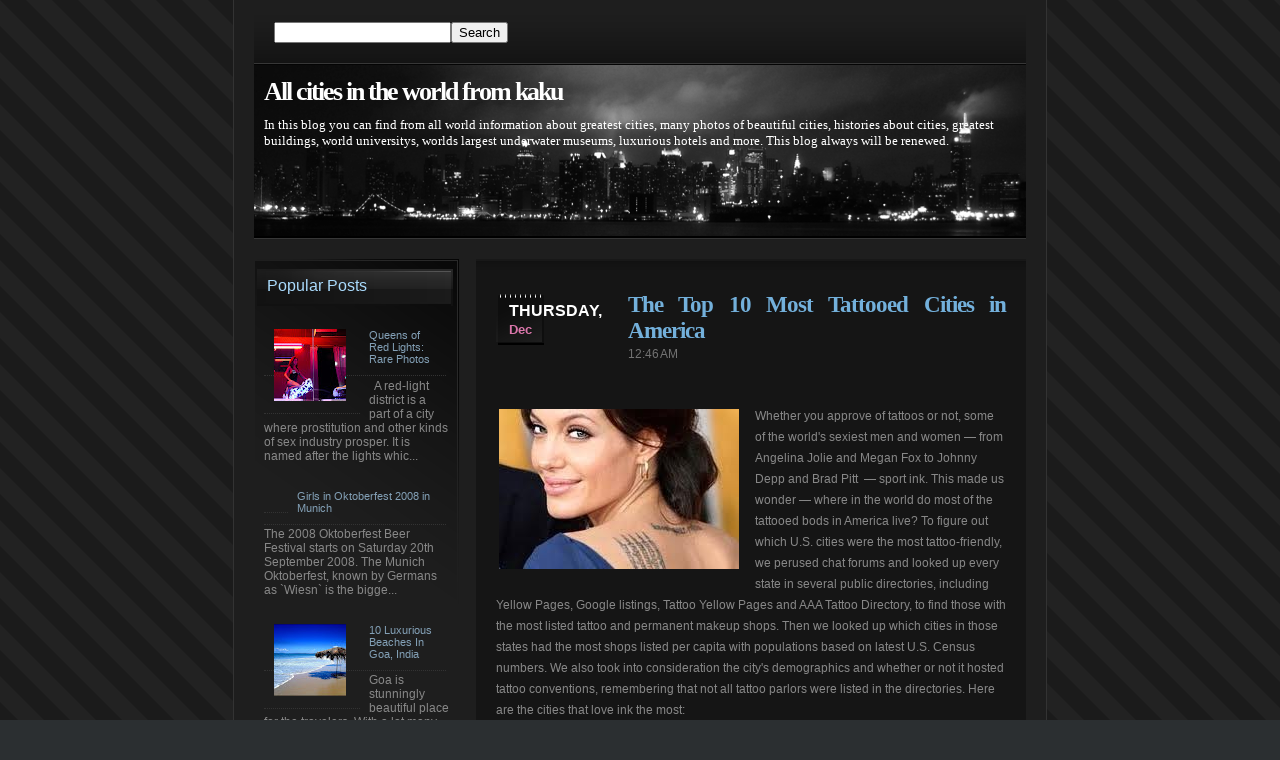

--- FILE ---
content_type: text/html; charset=UTF-8
request_url: http://citieskaku.blogspot.com/2011/12/top-10-most-tattooed-cities-in-america.html
body_size: 19045
content:
<!DOCTYPE html>
<html dir='ltr' xmlns='http://www.w3.org/1999/xhtml' xmlns:b='http://www.google.com/2005/gml/b' xmlns:data='http://www.google.com/2005/gml/data' xmlns:expr='http://www.google.com/2005/gml/expr'>
<head>
<link href='https://www.blogger.com/static/v1/widgets/2944754296-widget_css_bundle.css' rel='stylesheet' type='text/css'/>
<meta content='text/html; charset=UTF-8' http-equiv='Content-Type'/>
<meta content='blogger' name='generator'/>
<link href='http://citieskaku.blogspot.com/favicon.ico' rel='icon' type='image/x-icon'/>
<link href='http://citieskaku.blogspot.com/2011/12/top-10-most-tattooed-cities-in-america.html' rel='canonical'/>
<link rel="alternate" type="application/atom+xml" title="All cities in the world from kaku - Atom" href="http://citieskaku.blogspot.com/feeds/posts/default" />
<link rel="alternate" type="application/rss+xml" title="All cities in the world from kaku - RSS" href="http://citieskaku.blogspot.com/feeds/posts/default?alt=rss" />
<link rel="service.post" type="application/atom+xml" title="All cities in the world from kaku - Atom" href="https://www.blogger.com/feeds/1293763803428187846/posts/default" />

<link rel="alternate" type="application/atom+xml" title="All cities in the world from kaku - Atom" href="http://citieskaku.blogspot.com/feeds/4600583677652678394/comments/default" />
<!--Can't find substitution for tag [blog.ieCssRetrofitLinks]-->
<link href='https://blogger.googleusercontent.com/img/b/R29vZ2xl/AVvXsEgD1Wp5JXxNJQEqxEOwED-f_by68Yl61Toi1aLqzPG8ypkSbmA-VOSsL7ArehAfKUbujBo1CuERFFGKYt7GTD7vwLIvu0V5kfjD4TKs3oPbJgKiuURKr9Rtj-Nkw3GmusWHXdRkdxSa1XM/?imgmax=800' rel='image_src'/>
<meta content='http://citieskaku.blogspot.com/2011/12/top-10-most-tattooed-cities-in-america.html' property='og:url'/>
<meta content='The Top 10 Most Tattooed Cities in America' property='og:title'/>
<meta content='    Whether you approve of tattoos or not, some of the world&#39;s sexiest men  and women — from Angelina Jolie and Megan Fox to Johnny Depp and...' property='og:description'/>
<meta content='https://blogger.googleusercontent.com/img/b/R29vZ2xl/AVvXsEgD1Wp5JXxNJQEqxEOwED-f_by68Yl61Toi1aLqzPG8ypkSbmA-VOSsL7ArehAfKUbujBo1CuERFFGKYt7GTD7vwLIvu0V5kfjD4TKs3oPbJgKiuURKr9Rtj-Nkw3GmusWHXdRkdxSa1XM/w1200-h630-p-k-no-nu/?imgmax=800' property='og:image'/>
<title>All cities in the world from kaku: The Top 10 Most Tattooed Cities in America</title>
<style id='page-skin-1' type='text/css'><!--
/*==============================================
Theme Name: City Scape Theme
Coded by: Randomness (Fernandooo1)
URL: http://randomnessf1.com
================================================*/
.navbar{display:none;}
/* Links format
-----------------------------------------*/
a, a:visited{color:#878787;}
a img{border: none;}
a:hover{color:#da76aa;}
#sidebar-wrapper a, #sidebar-wrapper a:visited{color:#83a0b6; text-decoration:none;}
#sidebar-wrapper a:hover {color: #f5cae9;}
/* Blog Layout
-----------------------------------------*/
body {
background: #2b2f31 url(https://blogger.googleusercontent.com/img/b/R29vZ2xl/AVvXsEj6P-yBcNxwJzkxlWU-rPYZhFjwGeFHu_zmcflbHLe8B99GzUTJo4I28UDjErtBlSIeJBpuXOyfWLpgAhY3DC_RxGvab0NV1qNKBhyphenhyphenzlKHedCDEbPsfDUAUBxmII-u4OjRuz0c4HgiHW6Sm/s1600/bg.gif);
color: #878787;
font-family: Verdana, Arial, Helvetica, sans-serif;
font-size: 12px;
margin: 0px;
}
#outer-wrapper{
background:#1e1e1e;
border: 1px #333333 solid;
border-top: none;
margin: 0 auto 10px;
padding: 2px 20px 5px 20px;
width: 772px;
}
#searchbar{
background: url(https://blogger.googleusercontent.com/img/b/R29vZ2xl/AVvXsEilqK7Uj3PVMNNsmBG66NQZPKUyL32R1xDrry1B8qduaUlbn1WXL7LbADRBrFrsixy1UgW8GulDmIffvSRZKqEKsPB9EEgkuYtA1Oe8hba9UN1aN9im4gkWRy5FJ-GchWp8KilKZbyTUNeF/s1600/searchbar-bg.gif) repeat-x bottom;
border-bottom: 1px #373737 solid;
padding: 20px 20px 20px 20px;
}
#searchform{margin: 0; padding: 0;}
#header-wrapper {
background: #000 url(https://blogger.googleusercontent.com/img/b/R29vZ2xl/AVvXsEiKASzs_aNU0Fz_36_TZr-jM0uENmIqJxM2fq4GXO7UuC2AqkL2Gw8MhF8nKhQS0x5zM4fG0rbuoMrbUpdLmZ40PwL2d0DTKW2FTs4l7mvF9VD0RtHyCKbGvQ6MlMjjCPpspTTqQSvaY9MN/s1600/header-bg.gif) repeat-x;
border-bottom: 1px #373737 solid;
color: #fff;
height: 154px !important;
margin: 0;
padding: 10px;
text-align: left;
width: 752px;
}
#sidebar-wrapper {
background: url(https://blogger.googleusercontent.com/img/b/R29vZ2xl/AVvXsEgMuHmqr6g-pmQ7fE6fhyHmHO_4_HZtyrrHnXl77Tc5qIvCPcewAVI5DD-DsZLIRZ8RUSG_m6O1J3mAgIcRE_3T5evRUVc7mqRkXMlswslB9sEI7fpNI9aW_yGKJsU_z5IJ3ayJb-y3QIXx/s1600/menu-bg.gif) no-repeat;
float: left;
margin: 20px 0 0 0;
padding: 0 10px 10px 10px;
width:186px;
}
#main-wrapper{
background: #151515 url(https://blogger.googleusercontent.com/img/b/R29vZ2xl/AVvXsEjpeL7wTmN1AC6T_UsaD9nL2i_Z7gmEhyphenhyphenQhhaXF41I6MNtoNsX8KocGqxJeip5awYcMfKttZsScIpSTIaZKcEWRPDt7t6CdND6EFOE2MkoAcHxnNS0IC2yFl0yX-4c35kbzxo80XfTd8vvn/s1600/content-bg.gif) repeat-x;
float:right;
margin: 20px 0 0 0;
padding: 20px;
width:510px;
}
#footer{
background:#262626;
border-top: 3px #2d2d2d solid;
clear:both;
color: #fff;
display: block;
margin: 15px 0 0 0;
}
#footer p{
line-height: 0;
margin: 0;
padding: 20px;
}
/* Header format
-----------------------------------------*/
#header h1{
font-family: Georgia, 'Times New Roman', Times, serif;
margin: 3px 0 10px 0px;
padding: 0;
position:relative;
}
#header h1 a{
color: #fff;
font-size: 26px;
font-weight: bold;
letter-spacing: -2px;
margin: 0;
text-decoration: none;
}
#header h1 a:hover{
background: #da76aa;
}
.description{
color:#FFF;
font-family:Georgia, 'Times New Roman', Times, serif;
font-size: 13px;
margin: 4px 0 0 0;
}
/* Text format
--------------------------------------------*/
blockquote{
border-left: 5px solid #ddd;
color: #777;
margin: 15px 30px 0 10px;
padding-left: 20px;
}
h3{font-size:20px;}
h2{font-size:16px; font-weight:normal;}
h1{margin-top: 0;}
.post{margin: 0 0 7px 0; text-align: justify;}
.post img{padding: 3px; border: 1px solid #fff;}
h3{
color: #73b0db;
font-family: Georgia, 'Times New Roman', Times, serif;
font-size: 23px;
font-weight: bold;
letter-spacing: -1px;
margin: 3px 0 5px 0;
padding: 0;
}
h3 a, h3 a:visited{color:#73b0db; text-decoration:none;}
h3 a:hover{color:#da76aa;}
.searchdiv{
background:#1c1c1c url(http://tutorialblog.org/city/wp-content/themes/city/images/search_divbg.gif) repeat-x;
height: 53px;
padding: 17px 0 0 0;
}
/* Date format
---------------------------------------------*/
#fecha{
background: url(https://blogger.googleusercontent.com/img/b/R29vZ2xl/AVvXsEgH3XOzqZ6pI5cZvLITwMct7b1bayTqIYaxswGHyn2SfDgoNHJhbj8OHLmX6sXtDd7IMn6iHNhoI06JwHzIkSHnGIUmHFbF6tCxpQZ3-JVSt5fTaMilPZn7pOSgif0EkMf4rMgiZc3xOJSL/s1600/date-bg.gif) no-repeat;
display: block;
float:left;
margin: 0 13px 0 0;
padding: 0 13px 8px 10px;
text-transform: uppercase;
}
.month{
color: #da76aa;
display: block;
font-size: 13px;
font-weight: bold;
margin: 2px 0 0 0;
padding: 0 0 0 3px;
text-transform: capitalize !important;
}
.year{display: none;}
.day {
color: #fff;
display: block;
font-size: 16px;
font-weight:bold;
margin: 10px 0 0 0;
padding: 0 0 0 3px;
}
/* Post footer format
-------------------------------------------*/
.post-comment-link{
background: url(https://blogger.googleusercontent.com/img/b/R29vZ2xl/AVvXsEgJQ5ceEm4qt831NrvfdVIJ5iNsqDhrbIy1nTw3vcQ-9yvJylmAg4nW4dSG7xRvyEjXnjDQ9Wo_YSv81KHEspdqBvHJVV3lOr0UI_xcgBxpXg5Crq1Mvyv8_HHFX2zRRbkc1U68HRSpeKX9/s1600/commentslink-bg.gif) no-repeat;
height: 51px;
margin: 20px 0 0 0;
padding: 12px 0 0 0;
width: 186px;
}
.comment-link, .comment-link a{
color: #000 !important;
font-size: 16px !important;
font-weight: bold;
margin: 0 0 0 20px;
text-decoration: none;
}
.comments-enlace{
font-size:16px;
font-weight:bold;
margin: 0 0 0 10px;
}
.comments-enlace a, .comments-enlace a:visited {
text-decoration:none !important;
color:#6aacdb !important;
}
.comments-enlace a:hover {
color:#da76aa !important;
border-bottom: 1px dotted !important;
}
.bar{
background: url(https://blogger.googleusercontent.com/img/b/R29vZ2xl/AVvXsEiUzvcjgG3UjgTYlq1TeOHD1YM9uEN4KvTys_g_amKV9f-eQbi8tOoQ81G8g8TauaGFh-PoGexPN5HZrb3uAlshFS2ZytFE2gL5G0NINvgfemguMQB8EVzsDJFkDlTN0-JU4m1cl_GQTLaK/s1600/bar.gif);
height: 4px;
margin: 13px 20px 14px 20px;
}
/* Aditional format
-------------------------------------------*/
.post-header-line-1, .post-header-line-1 a{
color:#727272;
font-weight:bold;
margin: -5px 0 20px 0;
text-decoration: none !important;
}
.post-header-line-1 a:hover{color:#da76aa;}
.post-timestamp, .post-timestamp a{font-weight: normal !important;}
.post p, .post div{line-height:180%;}
/* Sidebar Format
---------------------------------------------*/
.sidebar .widget{margin: 0 0 25px 0;}
.sidebar .widget-content{margin: 5px 0 0 0;}
#sidebar-wrapper h2 {
background: url(https://blogger.googleusercontent.com/img/b/R29vZ2xl/AVvXsEiWYj1kLwMteLPLzEjHu07hNpiZD0nA1QGnvZtLw9NAAxoc18xjtPSPjcE2IOvWLwY0K6MpCGRE63LUu3JkrJn_bp26IbFo9Lal1VHbcm10_dgl0gRJ0lqkt-5R-hVy_F6HqhobI1TldNxR/s1600/menuh2-bg.gif) no-repeat;
color: #aadbfd;
height: 29px;
margin: 10px 0 0 -7px;
padding: 8px 0 0 10px;
width:186px;
}
/*-- Lists --*/
.sidebar ul{
font-weight: normal;
list-style-type: none;
margin: 0 0 4px 0;
padding: 0;
text-align: left;
}
.sidebar ul li{margin: 0; padding: 0;}
.sidebar ul li a{
border-bottom: 1px #333333 dotted !important;
color: #83a0b6;
display: block;
font-size: 11px;
margin: 0 4px 0 0;
padding: 10px;
text-decoration: none;
}
.sidebar ul li a:hover{
background: #232323;
color: #f5cae9;
text-decoration: none;
}
/* Navigation
-----------------------------------------------*/
#blog-pager {
font-size:11px;
font-weight: bold;
margin: 20px 0;
text-align: center;
}
#blog-pager-older-link {float: left;}
#blog-pager-newer-link {float: right;}
#blog-pager a{text-decoration: none !important;}
/* Comments format
------------------------------------------------*/
/*-- Inline comments --*/
.comment-form{
margin: 0 auto;
width: 400px;
}
#comment-editor{width: 400px;}
.comment-form h3{
color:#fff;
font-family: 'Trebuchet MS', Sans-serif;
font-size: 18px;
line-height: 42px;
padding: 0 0 0 65px;
}
.comment-form p{
background-color: #1f1f1f;
color: #fff;
font-family: 'Trebuchet MS', sans-serif;
font-size: 12px;
padding: 3px 0 0 10px;
width: 380px;
}
/*-- Inline Comments --*/
#comments-block a, #comments-block a:visited{color:#FFF;}
#comments-block a:hover{color:#ee95c7;}
.comment-body{
background: #1f1f1f;
border: 2px #0f0f0f solid;
border-top: none;
color: #FFF;
line-height: 175%;
margin: 0 0 20px 0;
padding: 5px 0 0 10px;
}
.comment-author {
background: #1f1f1f url(https://blogger.googleusercontent.com/img/b/R29vZ2xl/AVvXsEhclezAvAE955xxuv0MmU9TRZnjSdYuqQEzsS96BEdzwDgCJ5Ws9QvTFM7ZAnGrKc7qvFy3zHrmi9v7uu_tIVezNKSVLisf3AnFM2wF4GDCXYOez-gRRwFdlUXUlNvQH9wva0oWNHpJ8ji3/s1600/commentop-bg.gif) no-repeat bottom left !important;
border: 2px #0f0f0f solid;
border-bottom: none;
color: #FFF;
font-size: 12px;
height: 20px;
padding: 10px;
}

--></style>
<script>
function split_date(d){
var da = d.split(' ');
day = "<strong class='day'>"+da[0]+"</strong>";
month = "<strong class='month'>"+da[1].slice(0,3)+"</strong>";
year = "<strong class='year'>"+da[2]+"</strong>";
document.write(day+month+year);
}
</script>
<link href='https://www.blogger.com/dyn-css/authorization.css?targetBlogID=1293763803428187846&amp;zx=366b3d5c-5a64-4cc6-8963-60c6c998b5f0' media='none' onload='if(media!=&#39;all&#39;)media=&#39;all&#39;' rel='stylesheet'/><noscript><link href='https://www.blogger.com/dyn-css/authorization.css?targetBlogID=1293763803428187846&amp;zx=366b3d5c-5a64-4cc6-8963-60c6c998b5f0' rel='stylesheet'/></noscript>
<meta name='google-adsense-platform-account' content='ca-host-pub-1556223355139109'/>
<meta name='google-adsense-platform-domain' content='blogspot.com'/>

<!-- data-ad-client=ca-pub-2513500272397454 -->

</head>
<input name='IL_RELATED_TAGS' type='hidden' value='1'/>
<script type='text/javascript'>
var infolink_pid = 264161;
var infolink_wsid = 2;
</script>
<script src='http://resources.infolinks.com/js/infolinks_main.js' type='text/javascript'></script>
<body>
<div class='navbar section' id='navbar'><div class='widget Navbar' data-version='1' id='Navbar1'><script type="text/javascript">
    function setAttributeOnload(object, attribute, val) {
      if(window.addEventListener) {
        window.addEventListener('load',
          function(){ object[attribute] = val; }, false);
      } else {
        window.attachEvent('onload', function(){ object[attribute] = val; });
      }
    }
  </script>
<div id="navbar-iframe-container"></div>
<script type="text/javascript" src="https://apis.google.com/js/platform.js"></script>
<script type="text/javascript">
      gapi.load("gapi.iframes:gapi.iframes.style.bubble", function() {
        if (gapi.iframes && gapi.iframes.getContext) {
          gapi.iframes.getContext().openChild({
              url: 'https://www.blogger.com/navbar/1293763803428187846?po\x3d4600583677652678394\x26origin\x3dhttp://citieskaku.blogspot.com',
              where: document.getElementById("navbar-iframe-container"),
              id: "navbar-iframe"
          });
        }
      });
    </script><script type="text/javascript">
(function() {
var script = document.createElement('script');
script.type = 'text/javascript';
script.src = '//pagead2.googlesyndication.com/pagead/js/google_top_exp.js';
var head = document.getElementsByTagName('head')[0];
if (head) {
head.appendChild(script);
}})();
</script>
</div></div>
<div id='outer-wrapper'>
<div id='searchbar'>
<form action='http://citieskaku.blogspot.com/search' method='get'>
<input name='q' type='text' value=''/><input type='submit' value='Search'/></form></div>
<div id='header-wrapper'>
<div class='header section' id='header'><div class='widget Header' data-version='1' id='Header1'>
<div id='header-inner'>
<div class='titlewrapper'>
<h1 class='title'>
<a href='http://citieskaku.blogspot.com/'>All cities in the world from kaku</a>
</h1>
</div>
<div class='descriptionwrapper'>
<p class='description'><span>In this blog you can find from all world information about greatest cities, many photos of beautiful cities, histories about cities, greatest buildings, world universitys, worlds largest underwater museums, luxurious hotels and more. This blog always will be renewed.</span></p>
</div>
</div>
</div></div>
</div>
<div id='main-wrapper'>
<div class='main section' id='main'><div class='widget HTML' data-version='1' id='HTML1'>
<div class='widget-content'>
<!-- Begin BidVertiser code -->
<script language="JavaScript1.1" src="http://bdv.bidvertiser.com/BidVertiser.dbm?pid=391729%26bid=969842" type="text/javascript"></script>
<noscript><a href="http://www.bidvertiser.com/bdv/BidVertiser/bdv_publisher.dbm">make money</a></noscript>
<!-- End BidVertiser code -->
</div>
<div class='clear'></div>
</div><div class='widget Blog' data-version='1' id='Blog1'>
<div class='blog-posts hfeed'>
<!--Can't find substitution for tag [adStart]-->
<h2 class='date-header'><div id='fecha'>
<script>split_date('Thursday, December 15, 2011');</script>
</div></h2>
<div class='post hentry uncustomized-post-template'>
<a name='4600583677652678394'></a>
<h3 class='post-title entry-title'>
<a href='http://citieskaku.blogspot.com/2011/12/top-10-most-tattooed-cities-in-america.html'>The Top 10 Most Tattooed Cities in America</a>
</h3>
<div class='post-header-line-1'>
<span class='post-labels'>
</span>
<span class='post-timestamp'>
<a class='timestamp-link' href='http://citieskaku.blogspot.com/2011/12/top-10-most-tattooed-cities-in-america.html' rel='bookmark' title='permanent link'>12:46&#8239;AM</a>
</span>
</div>
<div class='post-body entry-content'>
<div dir="ltr" style="text-align: left;" trbidi="on">
<br />
<a href="https://blogger.googleusercontent.com/img/b/R29vZ2xl/AVvXsEhgZIL7SM_9jCEzupbvDEATZBRDPpXwvv4Ge5rt8bD_84e-ZQKfUc-UdkE26Tu2e9GRhCBO6EYLs2BFNSqcUBpl6oUr3w2RhDo5ThrcWEDL0wk7P7xXhTFZJX7Y05fgtsV8J2XgttPQ99g/s1600-h/angelina-jolie%5B1%5D.jpg" target="_blank"><img align="left" alt="angelina-jolie" border="0" height="160" src="https://blogger.googleusercontent.com/img/b/R29vZ2xl/AVvXsEgD1Wp5JXxNJQEqxEOwED-f_by68Yl61Toi1aLqzPG8ypkSbmA-VOSsL7ArehAfKUbujBo1CuERFFGKYt7GTD7vwLIvu0V5kfjD4TKs3oPbJgKiuURKr9Rtj-Nkw3GmusWHXdRkdxSa1XM/?imgmax=800" style="border-bottom-color: initial; border-bottom-style: initial; border-bottom-width: 0px; border-left-color: initial; border-left-style: initial; border-left-width: 0px; border-right-color: initial; border-right-style: initial; border-right-width: 0px; border-top-color: initial; border-top-style: initial; border-top-width: 0px; display: inline; margin-bottom: 5px; margin-left: 0px; margin-right: 13px; margin-top: 0px;" title="angelina-jolie" width="240" /></a>
 Whether you approve of tattoos or not, some of the world's sexiest men 
and women &#8212; from Angelina Jolie and Megan Fox to Johnny Depp and Brad 
Pitt&nbsp; &#8212; sport ink. This made us wonder &#8212; where in the world do most of 
the tattooed bods in America live? To figure out which U.S. cities were 
the most tattoo-friendly, we perused chat forums and looked up every 
state in several public directories, including Yellow Pages, Google 
listings, Tattoo Yellow Pages and AAA Tattoo Directory, to find those 
with the most listed tattoo and permanent makeup shops. Then we looked 
up which cities in those states had the most shops listed per capita 
with populations based on latest U.S. Census numbers. We also took into 
consideration the city's demographics and whether or not it hosted 
tattoo conventions, remembering that not all tattoo parlors were listed 
in the directories. Here are the cities that love ink the most:<br />
<a name="more"></a><br />
<a href="http://www.blogger.com/blogger.g?blogID=1293763803428187846" name="more"></a> <br />
<h3>

10. Los Angeles, Calif.</h3>
<img alt="cities-with-the-most-tattoos-10" border="0" height="133" src="https://blogger.googleusercontent.com/img/b/R29vZ2xl/AVvXsEjQJ-e2JuBlhP_Z4_J6xD1kx4fREBPU25fEhbm-g3H2D1b2_qLl3npa_qlOoHdeEF5hea30bTCkvHCNnNlhtz1EaJ4LFgxwBo5BL97j0_mDqeTUeAeGFk9q5zRhxDnsytsSgdfNL96pUDk/?imgmax=800" style="border-bottom-color: initial; border-bottom-style: initial; border-bottom-width: 0px; border-left-color: initial; border-left-style: initial; border-left-width: 0px; border-right-color: initial; border-right-style: initial; border-right-width: 0px; border-top-color: initial; border-top-style: initial; border-top-width: 0px; display: block; float: none; margin-left: auto; margin-right: auto;" title="cities-with-the-most-tattoos-10" width="200" /> <br />
Home
 to some of the most popular tattooed celebs, like Angelina Jolie and 
Kat Von D (of &#8220;LA Ink&#8221;), Los Angeles boasts about 150 tattoo parlors 
within 10 miles of the city center. (Heck, we counted 15 in one of the 
country's most famous tattoo "strips," Venice Beach, alone.) Its 
surrounding area also plays host to some of the country's largest tattoo
 expos. And while the amount of people living in L.A. (we're talking 
millions) hurts their per capita ranking (which is about four shops per 
100,000 people), as one tattoo lover we found put it, L.A.'s 
tattoo-friendly "vibe" is hard to find elsewhere.<br />
<br />
<h3>

9. Kansas City, Mo.</h3>
<img alt="cities-with-the-most-tattoos-09" border="0" height="133" src="https://blogger.googleusercontent.com/img/b/R29vZ2xl/AVvXsEhNIFctI8C3qF8XxgqHon2p63S3PXWD2F6mSCEQgf-SOP3EOmK5s5VPgp2enb3ZR6nkmNJRS0kAfEq5nZKNvBPveXEAPKoHIfdOYl0BxNwfDljIwYNxyeC4Q7jE1MSD5KZWgOIXXsNvdXA/?imgmax=800" style="border-bottom-color: initial; border-bottom-style: initial; border-bottom-width: 0px; border-left-color: initial; border-left-style: initial; border-left-width: 0px; border-right-color: initial; border-right-style: initial; border-right-width: 0px; border-top-color: initial; border-top-style: initial; border-top-width: 0px; display: block; float: none; margin-left: auto; margin-right: auto;" title="cities-with-the-most-tattoos-09" width="200" /> <br />
With
 about six tattoo shops per 100,000 people, Kansas City came up in 
several sites we looked at as another &#8220;tattoo-friendly&#8221; place to live &#8212; 
not bad for the not-so-tattoo-friendly Midwest. Why? We're guessing it 
has something to do with KC being the bustling center of the Kansas City
 metro area and the state's largest city, along with having a thriving 
population of below-30 folk, more than 10 colleges and universities, and
 a big performing arts scene.<br />
<br />
<h3>

8. Honolulu, Hawaii</h3>
<img alt="cities-with-the-most-tattoos-08" border="0" height="133" src="https://blogger.googleusercontent.com/img/b/R29vZ2xl/AVvXsEgvD5e4oCTl3Ig5bJRWGe_Et0YwJJW24iWkYaaWwVRPdyOi4IqiabEL8Kydogwf9EKiuNK4xha0ynV3OjbN-UudoMDS5SmW5-9NPqFPB_LxP9L9Z9RtNBNw6ob2BT-aNfXEMAhZYnOjWS8/?imgmax=800" style="border-bottom-color: initial; border-bottom-style: initial; border-bottom-width: 0px; border-left-color: initial; border-left-style: initial; border-left-width: 0px; border-right-color: initial; border-right-style: initial; border-right-width: 0px; border-top-color: initial; border-top-style: initial; border-top-width: 0px; display: block; float: none; margin-left: auto; margin-right: auto;" title="cities-with-the-most-tattoos-08" width="200" /> <br />
With
 its gorgeous beaches, amazing climate and abundance of 
tiny-umbrella-topped frosty cocktails, Honolulu already looks like a 
great place to live (paradise, much?). But add the props it earned from 
us for Best Hair, Best Skin and Best-Looking people, and you've got one 
of the best places to live in the whole country. Now, it can add a large
 number of tattoo shops, 6.5 per 100,000 people, to its impressive list 
of attributes &#8212; that is, if ink is your thing.<br />
<br />
<h3>

7. San Francisco, Calif.</h3>
<img alt="cities-with-the-most-tattoos-07" border="0" height="133" src="https://blogger.googleusercontent.com/img/b/R29vZ2xl/AVvXsEhobHL0SqoaStSucaL4Xj2VOGojhQmwwU8BOt_3Y_O453j_cJA0KktR6Kns06Ahq2r2T4EHBkpUHYNYN675uxKwYALHsBeL2tCtRZkpDBFQ76Phvn2ooJotLR16GZ4gHPsnE1Td25Ug9fs/?imgmax=800" style="border-bottom-color: initial; border-bottom-style: initial; border-bottom-width: 0px; border-left-color: initial; border-left-style: initial; border-left-width: 0px; border-right-color: initial; border-right-style: initial; border-right-width: 0px; border-top-color: initial; border-top-style: initial; border-top-width: 0px; display: block; float: none; margin-left: auto; margin-right: auto;" title="cities-with-the-most-tattoos-07" width="200" /> <br />
With
 seven tattoo parlors per 100,000 people in San Francisco alone (we 
didn't count nearby Oakland and college town Berkeley), San Francisco 
ranks super high on our list. The Bay Area was even mentioned (along 
with New York City, which didn't make our list) as the only American 
places in Matador Nights' "Five Destinations for the Tattooed Traveler,"
 thanks to its status as an underground "haven" for tattoo lovers in the
 '60s.<br />
<br />
<h3>

6. Austin, Texas</h3>
<img alt="cities-with-the-most-tattoos-06" border="0" height="133" src="https://blogger.googleusercontent.com/img/b/R29vZ2xl/AVvXsEhFo559_TOzFQ466NBHlegwFyTZGIUgNiaEleDbPX73PeBqENvk2Zpz3bzdt-xz-K5xUfoLF_hICW8i1h4MlEG7_UZC6HIHtuMT_AuejowsJ132b74Tv6eukPKQt85kaxWwfqh4ed7aZw8/?imgmax=800" style="border-bottom-color: initial; border-bottom-style: initial; border-bottom-width: 0px; border-left-color: initial; border-left-style: initial; border-left-width: 0px; border-right-color: initial; border-right-style: initial; border-right-width: 0px; border-top-color: initial; border-top-style: initial; border-top-width: 0px; display: block; float: none; margin-left: auto; margin-right: auto;" title="cities-with-the-most-tattoos-06" width="200" /> <br />
Called
 &#8220;accepting&#8221; of heavily tattooed individuals, this increasingly hip 
college town and "Live Music Capital of the World" is visited by young, 
"artsy" tattooed people from all over, at least once a year, at its 
South by Southwest (SXSW) festival. Not to mention its Reggae Festival 
and Film Festival, among others. Most of Austin's population is also age
 25 to 44, prime for tattoo getters, and there are about 7.5 shops per 
100,000 people. One chat forum we came across had several individuals 
say they'd never seen so many tattooed people in one city.<br />
<br />
<h3>

5. Portland, Ore.</h3>
<img alt="cities-with-the-most-tattoos-05" border="0" height="133" src="https://blogger.googleusercontent.com/img/b/R29vZ2xl/AVvXsEibe1dX_Ag_o-0eCQC00Q2itwQI7J3AWam_tQI2zzEoYofgjsWTbL0oF2Bnb_EukANLQdddn7oD2IkPz27qa2qy9X0B_MRnVjpLQsYpaIJiPQYsd_XXMQiRZ7UkaHnr9aOezsxyRO4PV0g/?imgmax=800" style="border-bottom-color: initial; border-bottom-style: initial; border-bottom-width: 0px; border-left-color: initial; border-left-style: initial; border-left-width: 0px; border-right-color: initial; border-right-style: initial; border-right-width: 0px; border-top-color: initial; border-top-style: initial; border-top-width: 0px; display: block; float: none; margin-left: auto; margin-right: auto;" title="cities-with-the-most-tattoos-05" width="200" /> <br />
Like
 Austin, Portland is mostly 25- to 44-year-olds, but it has more tattoo 
shops per capita (about 12 per 100,000 people). Considered by "Popular 
Science" and several other publications to be the country's "Greenest" 
city, Portland is reportedly known for its huge arts and crafts 
community as well as its music-loving residents, nature-loving hipsters 
and collection of rock music icons &#8212; most of whom apparently love body 
art.<br />
<br />
<h3>

4. Flint, Mich.</h3>
<img alt="cities-with-the-most-tattoos-04" border="0" height="133" src="https://blogger.googleusercontent.com/img/b/R29vZ2xl/AVvXsEi_8dPYDU-NOP2WYtOGRYYOHgZLaUZGKFUP_MIn3YtUESXqLlDAJO6VGhuxfKOx4XnKtxhPTVC3fG0gtxvVzj4GplGXMuXNi-kC1o681OY27IHPm_7w8cU_kjVnddHRy_qEKfmogbL85qw/?imgmax=800" style="border-bottom-color: initial; border-bottom-style: initial; border-bottom-width: 0px; border-left-color: initial; border-left-style: initial; border-left-width: 0px; border-right-color: initial; border-right-style: initial; border-right-width: 0px; border-top-color: initial; border-top-style: initial; border-top-width: 0px; display: block; float: none; margin-left: auto; margin-right: auto;" title="cities-with-the-most-tattoos-04" width="200" /> <br />
We
 looked into Detroit, home of the heavily tattooed Eminem, but surprise!
 It looks like the city of Flint &#8212; best known as General Motors' 
birthplace &#8212; wins for most tattoo shops per capita in this area. While 
its under-18 population rules supreme, Flint's 25-to-44 age range is a 
mere 1 percent behind, making young people the most numerous &#8212; and most 
likely to wear full sleeves of ink &#8212; in the city.<br />
<br />
<h3>

3. Richmond, Va.</h3>
<img alt="cities-with-the-most-tattoos-03" border="0" height="133" src="https://blogger.googleusercontent.com/img/b/R29vZ2xl/AVvXsEhG1x62vXUqVOsjZvObum-ZSQZ0psOaYcNXx2AAed1FGgrpsQb_1kcBq6OwadhfgLit4QDZpx0W0jmX6hqGNex0dYyEoOWscydq74f0ehQNgbSuRBLjHY6Ap8BFDRMLvhCGZzRl-Wt55yU/?imgmax=800" style="border-bottom-color: initial; border-bottom-style: initial; border-bottom-width: 0px; border-left-color: initial; border-left-style: initial; border-left-width: 0px; border-right-color: initial; border-right-style: initial; border-right-width: 0px; border-top-color: initial; border-top-style: initial; border-top-width: 0px; display: block; float: none; margin-left: auto; margin-right: auto;" title="cities-with-the-most-tattoos-03" width="200" /> <br />
Perhaps
 most surprising on our list is the city of Richmond, Va., which 
averages about 14.5 tattoo shops per 100,000 people &#8212; and that's just 
within the city itself. Likely boosting its numbers is its big arts and 
college community, and the fact that the surrounding suburbs and cities 
contain plenty more tattoo shops &#8212; the most of which per capita appeared
 in the small town of Colonial Heights, which has five shops for just 
under 17,000 residents.<br />
<br />
<h3>

2. Las Vegas, Nev.</h3>
<img alt="cities-with-the-most-tattoos-02" border="0" height="133" src="https://blogger.googleusercontent.com/img/b/R29vZ2xl/AVvXsEhXla0bPiB5kHYLwBplQhHr8Y0TAo_VYiJ2JBpNpqDst72hH9SSyA3MtB4JucAMtsCDAlsF9nav5-g0NnAi_xRBTg268kd79Lau8P2O3dA9TuQRVZVZW8FfW3c8X4XQzPvjGhNSmIUBoyo/?imgmax=800" style="border-bottom-color: initial; border-bottom-style: initial; border-bottom-width: 0px; border-left-color: initial; border-left-style: initial; border-left-width: 0px; border-right-color: initial; border-right-style: initial; border-right-width: 0px; border-top-color: initial; border-top-style: initial; border-top-width: 0px; display: block; float: none; margin-left: auto; margin-right: auto;" title="cities-with-the-most-tattoos-02" width="200" /> <br />
What happens in Vegas stays in Vegas ... and on your body <em>forever</em>.
 With 94 listed tattoo shops, Sin City &#8212; host of one of the biggest 
tattoo conventions in the country &#8212; comes in at just above 16 shops per 
100,000 people, most of whom are between the ages of 25 and 44. The city
 also has one of the country's highest marriage, divorce and suicide 
rates, in addition to holding a place on our Worst Skin, Worst Hair, 
Worst B.O. and Ugliest Cities lists. Remember that next time you want to
 document your trip after one too many giant margaritas on The Strip.<br />
<br />
<h3>

1. Miami Beach, Fla.</h3>
<img alt="cities-with-the-most-tattoos-01" border="0" height="133" src="https://blogger.googleusercontent.com/img/b/R29vZ2xl/AVvXsEhsWIml_QTMg6X1-fpQjuLTH185O9z168kgwBKllBC8YbrSDOcIH7gUM_Zk19zzlleI5j_oXLuzAYS7pD18DyJL4YWDRe0-YCgK_tHoh1LqPJt0fSU3TwrAF11NcoNqxkgM9UN-okbV_7g/?imgmax=800" style="border-bottom-color: initial; border-bottom-style: initial; border-bottom-width: 0px; border-left-color: initial; border-left-style: initial; border-left-width: 0px; border-right-color: initial; border-right-style: initial; border-right-width: 0px; border-top-color: initial; border-top-style: initial; border-top-width: 0px; display: block; float: none; margin-left: auto; margin-right: auto;" title="cities-with-the-most-tattoos-01" width="200" /> <br />
And
 finally, "Bienvenido a Miami (Beach)." Home to TLC's "Miami Ink" and 
the famous South Beach, this party town has a ton of tattoo shops to go 
around. Averaging about 24 shops per 100,000 people, Miami Beach is 
dense with ink. (Guess being able to sunbathe nude near one of the 
vainest cities in the country didn't quite do it for them &#8212; or maybe 
they just want works of art to display while they soak up the sun in the
 buff.)<br />
<em>Source: today.msnbc.msn.com / Photos: TotalBeauty.com</em><br />
<em><br /></em></div>
<div style='clear: both;'></div>
</div>
<div class='post-footer'>
<div class='post-footer-line post-footer-line-1'>
<span class='star-ratings'>
</span>
<div class='post-comment-link'><span class='comments-enlace'>
</span><span class='comment-link'>
</span></div>
<span class='post-backlinks post-comment-link'>
</span>
<span class='post-icons'>
<span class='item-control blog-admin pid-1592535514'>
<a href='https://www.blogger.com/post-edit.g?blogID=1293763803428187846&postID=4600583677652678394&from=pencil' title='Edit Post'>
<img alt='' class='icon-action' src='http://www.blogger.com/img/icon18_edit_allbkg.gif'/>
</a>
</span>
</span>
<div class='bar'></div>
</div>
<div class='post-footer-line post-footer-line-2'>
</div>
<div class='post-footer-line post-footer-line-3'></div>
</div>
</div>
<div class='comments' id='comments'>
<a name='comments'></a>
<h4>
0
comments:
        
</h4>
<dl id='comments-block'>
</dl>
<p class='comment-footer'>
<div class='comment-form'>
<a name='comment-form'></a>
<h4 id='comment-post-message'>Post a Comment</h4>
<p>
</p>
<a href='https://www.blogger.com/comment/frame/1293763803428187846?po=4600583677652678394&hl=en&saa=85391&origin=http://citieskaku.blogspot.com' id='comment-editor-src'></a>
<iframe allowtransparency='true' class='blogger-iframe-colorize' frameborder='0' height='275' id='comment-editor' scrolling='no' src='' width='100%'></iframe>
<script type="text/javascript" src="https://www.blogger.com/static/v1/jsbin/2210189538-iframe_colorizer.js"></script>
</div>
</p>
<div id='backlinks-container'>
<div id='Blog1_backlinks-container'>
</div>
</div>
</div>
<!--Can't find substitution for tag [adEnd]-->
</div>
<div class='blog-pager' id='blog-pager'>
<span id='blog-pager-newer-link'>
<a class='blog-pager-newer-link' href='http://citieskaku.blogspot.com/2011/12/new-york-jason-hawkes-photography-in.html' id='Blog1_blog-pager-newer-link' title='Newer Post'>Newer Post</a>
</span>
<span id='blog-pager-older-link'>
<a class='blog-pager-older-link' href='http://citieskaku.blogspot.com/2011/12/worlds-largest-voodoo-market-togo.html' id='Blog1_blog-pager-older-link' title='Older Post'>Older Post</a>
</span>
<a class='home-link' href='http://citieskaku.blogspot.com/'>Home</a>
</div>
<div class='clear'></div>
<div class='post-feeds'>
<div class='feed-links'>
Subscribe to:
<a class='feed-link' href='http://citieskaku.blogspot.com/feeds/4600583677652678394/comments/default' target='_blank' type='application/atom+xml'>Post Comments (Atom)</a>
</div>
</div>
</div><div class='widget HTML' data-version='1' id='HTML2'>
<div class='widget-content'>
<!-- Begin BidVertiser code -->
<script language="JavaScript1.1" src="http://bdv.bidvertiser.com/BidVertiser.dbm?pid=391729%26bid=986361" type="text/javascript"></script>
<noscript><a href="http://www.bidvertiser.com/bdv/BidVertiser/bdv_publisher.dbm">make money</a></noscript>
<!-- End BidVertiser code -->
</div>
<div class='clear'></div>
</div></div>
</div>
<div class='sidebar' id='sidebar-wrapper'>
<div class='sidebarsection section' id='sidebarsection'><div class='widget PopularPosts' data-version='1' id='PopularPosts1'>
<h2>Popular Posts</h2>
<div class='widget-content popular-posts'>
<ul>
<li>
<div class='item-content'>
<div class='item-thumbnail'>
<a href='http://citieskaku.blogspot.com/2012/01/queens-of-red-lights-rare-photos.html' target='_blank'>
<img alt='' border='0' src='https://lh3.googleusercontent.com/blogger_img_proxy/AEn0k_uV1Kf4e1QZdXGr6-nwFp5y1s0lwNX3-vI5LAshlnZ3fSjORVB608HFJcUCpcjS9RFAFP0a4eKTiqa75nB9cFQcunegBUxS3EiK9PyZINATLPdhuIUBLAGbr4Udzr7_=w72-h72-p-k-no-nu'/>
</a>
</div>
<div class='item-title'><a href='http://citieskaku.blogspot.com/2012/01/queens-of-red-lights-rare-photos.html'>Queens of Red Lights: Rare Photos</a></div>
<div class='item-snippet'>   &#160; A red-light district is a part of a city where prostitution and other  kinds of sex industry prosper. It is named after the lights whic...</div>
</div>
<div style='clear: both;'></div>
</li>
<li>
<div class='item-content'>
<div class='item-thumbnail'>
<a href='http://citieskaku.blogspot.com/2011/08/girls-in-oktoberfest-2008-in-munich.html' target='_blank'>
<img alt='' border='0' src='https://lh3.googleusercontent.com/blogger_img_proxy/[base64]w72-h72-p-k-no-nu'/>
</a>
</div>
<div class='item-title'><a href='http://citieskaku.blogspot.com/2011/08/girls-in-oktoberfest-2008-in-munich.html'>Girls in Oktoberfest 2008 in Munich</a></div>
<div class='item-snippet'>The 2008 Oktoberfest Beer Festival starts on Saturday 20th September  2008. The Munich Oktoberfest, known by Germans as `Wiesn` is the bigge...</div>
</div>
<div style='clear: both;'></div>
</li>
<li>
<div class='item-content'>
<div class='item-thumbnail'>
<a href='http://citieskaku.blogspot.com/2011/05/10-luxurious-beaches-in-goa-india.html' target='_blank'>
<img alt='' border='0' src='https://blogger.googleusercontent.com/img/b/R29vZ2xl/AVvXsEiSrE2HR-d-DI9D86XiyiVvCa6hwek19llcfVk_8O-CdMdsCV6k_YqheCqTV3yS5GYg2n9f2DsRAHV5BX1uNNlDreMzsiE5KJoH5B33L039sQ1-yXMDKiSLL-0HChKh99zfqXNMJKd8vFLI/w72-h72-p-k-no-nu/Colva-Beach-Goa-600x451.jpg'/>
</a>
</div>
<div class='item-title'><a href='http://citieskaku.blogspot.com/2011/05/10-luxurious-beaches-in-goa-india.html'>10 Luxurious Beaches In Goa, India</a></div>
<div class='item-snippet'>Goa is stunningly beautiful place for the travelers. With a lot many  attractions, Goa beaches are famous world wide. Visitors from all over...</div>
</div>
<div style='clear: both;'></div>
</li>
<li>
<div class='item-content'>
<div class='item-thumbnail'>
<a href='http://citieskaku.blogspot.com/2011/06/top-20-most-popular-bridges-in-world.html' target='_blank'>
<img alt='' border='0' src='https://lh3.googleusercontent.com/blogger_img_proxy/AEn0k_vFE5xhc_uvWhqm9pLY2TLQaO5WZTRqmIOVgnV5IF5Hh0XTSDetemB-Ge_UHaOa714yexH9oZD8OFU_dcWFfsiAfvGulZAO4fMg0eoRhTgEhNRBEmtdyqwvO-d6ARqQOjM=w72-h72-p-k-no-nu'/>
</a>
</div>
<div class='item-title'><a href='http://citieskaku.blogspot.com/2011/06/top-20-most-popular-bridges-in-world.html'>Top 20 Most Popular Bridges in the World!</a></div>
<div class='item-snippet'>1. Tower Bridge (London, England)   Tower Bridge is one of the most famous landmarks in London and one of the world&#8217;s most recognisable brid...</div>
</div>
<div style='clear: both;'></div>
</li>
<li>
<div class='item-content'>
<div class='item-thumbnail'>
<a href='http://citieskaku.blogspot.com/2011/05/masdar-city-photos-worlds-first.html' target='_blank'>
<img alt='' border='0' src='https://lh3.googleusercontent.com/blogger_img_proxy/AEn0k_t_OAKyMT0Mo3kvDZFmQlX2hNIgzsl9_mu1m6XPD4oHR3ws5euXxt-Mq2jqUDR09nq6ouMTwr8DU4ERVVNvcq2hdDQRjpuVzusgoI_EeYqzOpaDtXjBGwdw7rcEct2H1bqkdAcb0y4HJNT0DIwdGl74cvE=w72-h72-p-k-no-nu'/>
</a>
</div>
<div class='item-title'><a href='http://citieskaku.blogspot.com/2011/05/masdar-city-photos-worlds-first.html'>Masdar City Photos &#8211; World&#8217;s First Sustainable, Zero-carbon, Zero-waste City</a></div>
<div class='item-snippet'>    Masdar City Photos &#8211; World&#8217;s First Sustainable, Zero-carbon, Zero-waste City:&#160;Masdar city being built in Abu Dhabi is going to be the wo...</div>
</div>
<div style='clear: both;'></div>
</li>
</ul>
<div class='clear'></div>
</div>
</div><div class='widget HTML' data-version='1' id='HTML3'>
<div class='widget-content'>
<!-- Begin BidVertiser code -->
<script language="JavaScript1.1" src="http://bdv.bidvertiser.com/BidVertiser.dbm?pid=391729%26bid=1396430" type="text/javascript"></script>
<noscript><a href="http://www.bidvertiser.com/bdv/BidVertiser/bdv_publisher.dbm">make money</a></noscript>
<!-- End BidVertiser code -->
</div>
<div class='clear'></div>
</div><div class='widget BlogArchive' data-version='1' id='BlogArchive1'>
<h2>Blog Archive</h2>
<div class='widget-content'>
<div id='ArchiveList'>
<div id='BlogArchive1_ArchiveList'>
<ul class='hierarchy'>
<li class='archivedate collapsed'>
<a class='toggle' href='javascript:void(0)'>
<span class='zippy'>

        &#9658;&#160;
      
</span>
</a>
<a class='post-count-link' href='http://citieskaku.blogspot.com/2012/'>
2012
</a>
<span class='post-count' dir='ltr'>(96)</span>
<ul class='hierarchy'>
<li class='archivedate collapsed'>
<a class='toggle' href='javascript:void(0)'>
<span class='zippy'>

        &#9658;&#160;
      
</span>
</a>
<a class='post-count-link' href='http://citieskaku.blogspot.com/2012/02/'>
February
</a>
<span class='post-count' dir='ltr'>(18)</span>
</li>
</ul>
<ul class='hierarchy'>
<li class='archivedate collapsed'>
<a class='toggle' href='javascript:void(0)'>
<span class='zippy'>

        &#9658;&#160;
      
</span>
</a>
<a class='post-count-link' href='http://citieskaku.blogspot.com/2012/01/'>
January
</a>
<span class='post-count' dir='ltr'>(78)</span>
</li>
</ul>
</li>
</ul>
<ul class='hierarchy'>
<li class='archivedate expanded'>
<a class='toggle' href='javascript:void(0)'>
<span class='zippy toggle-open'>

        &#9660;&#160;
      
</span>
</a>
<a class='post-count-link' href='http://citieskaku.blogspot.com/2011/'>
2011
</a>
<span class='post-count' dir='ltr'>(744)</span>
<ul class='hierarchy'>
<li class='archivedate expanded'>
<a class='toggle' href='javascript:void(0)'>
<span class='zippy toggle-open'>

        &#9660;&#160;
      
</span>
</a>
<a class='post-count-link' href='http://citieskaku.blogspot.com/2011/12/'>
December
</a>
<span class='post-count' dir='ltr'>(100)</span>
<ul class='posts'>
<li><a href='http://citieskaku.blogspot.com/2011/12/cohiba-cigar-factory-exclusive-photos.html'>Cohiba Cigar Factory: Exclusive Photos</a></li>
<li><a href='http://citieskaku.blogspot.com/2011/12/hellish-side-of-china-part3.html'>The Hellish Side Of China (part3)</a></li>
<li><a href='http://citieskaku.blogspot.com/2011/12/hellish-side-of-china-part2.html'>The Hellish Side Of China (part2)</a></li>
<li><a href='http://citieskaku.blogspot.com/2011/12/hellish-side-of-china-part1.html'>The Hellish Side Of China (part1)</a></li>
<li><a href='http://citieskaku.blogspot.com/2011/12/festive-singapore.html'>Festive Singapore</a></li>
<li><a href='http://citieskaku.blogspot.com/2011/12/guess-whats-being-produced.html'>Guess What&#39;s Being Produced?</a></li>
<li><a href='http://citieskaku.blogspot.com/2011/12/top-5-worlds-most-crowded-places.html'>Top 5 World&#8217;s Most Crowded Places</a></li>
<li><a href='http://citieskaku.blogspot.com/2011/12/ulm-minster-worlds-tallest-church.html'>Ulm Minster - World&#39;s Tallest Church</a></li>
<li><a href='http://citieskaku.blogspot.com/2011/12/worlds-largest-casino-venetian-macao.html'>World&#39;s Largest Casino - The Venetian Macao</a></li>
<li><a href='http://citieskaku.blogspot.com/2011/12/worlds-tallest-hotels-top-10-list.html'>World&#39;s Tallest Hotels &#8211; Top 10 List</a></li>
<li><a href='http://citieskaku.blogspot.com/2011/12/9-most-complex-roads-in-world.html'>The 9 Most Complex Roads In The World</a></li>
<li><a href='http://citieskaku.blogspot.com/2011/12/enjoying-life-in-istanbul.html'>Enjoying Life In Istanbul</a></li>
<li><a href='http://citieskaku.blogspot.com/2011/12/japanese-hit-instant-noodles.html'>Japanese Hit: Instant Noodles</a></li>
<li><a href='http://citieskaku.blogspot.com/2011/12/top-5-most-fascinating-underwater-ruins.html'>Top 5 Most Fascinating Underwater Ruins</a></li>
<li><a href='http://citieskaku.blogspot.com/2011/12/top-5-countries-with-best-quality-of.html'>Top 5 Countries With Best Quality of Life</a></li>
<li><a href='http://citieskaku.blogspot.com/2011/12/top-5-hardest-working-countries-of.html'>Top 5 Hardest Working Countries of the World</a></li>
<li><a href='http://citieskaku.blogspot.com/2011/12/top-5-countries-with-fastest-trains.html'>Top 5 Countries With Fastest Trains</a></li>
<li><a href='http://citieskaku.blogspot.com/2011/12/top-5-most-expensive-cities-to-live.html'>Top 5 Most Expensive Cities to Live</a></li>
<li><a href='http://citieskaku.blogspot.com/2011/12/top-5-modern-ghost-places-on-earth.html'>Top 5 Modern Ghost Places on Earth</a></li>
<li><a href='http://citieskaku.blogspot.com/2011/12/school-education-in-kenya-no-matter.html'>School Education In Kenya No Matter What</a></li>
<li><a href='http://citieskaku.blogspot.com/2011/12/abandoned-shanghai-university.html'>Abandoned Shanghai University</a></li>
<li><a href='http://citieskaku.blogspot.com/2011/12/underground-mushroom-plantation-in.html'>Underground Mushroom Plantation In France</a></li>
<li><a href='http://citieskaku.blogspot.com/2011/12/beauty-and-horrors-of-india.html'>Beauty And Horrors Of India</a></li>
<li><a href='http://citieskaku.blogspot.com/2011/12/food-market-of-hong-kong-still-hungry.html'>Food Market of Hong Kong: Still Hungry?</a></li>
<li><a href='http://citieskaku.blogspot.com/2011/12/choosing-cricket-for-fights.html'>Choosing A Cricket For Fights</a></li>
<li><a href='http://citieskaku.blogspot.com/2011/12/cambodian-bamboo-train.html'>Cambodian Bamboo Train</a></li>
<li><a href='http://citieskaku.blogspot.com/2011/12/try-to-catch-burma-sun.html'>Try To Catch the Burma Sun</a></li>
<li><a href='http://citieskaku.blogspot.com/2011/12/amman-white-city.html'>Amman - The White City</a></li>
<li><a href='http://citieskaku.blogspot.com/2011/12/tokyo-worlds-most-populous-metropolitan.html'>Tokyo - World&#39;s Most Populous Metropolitan Area</a></li>
<li><a href='http://citieskaku.blogspot.com/2011/12/worlds-largest-disco-ball.html'>World&#39;s Largest Disco Ball</a></li>
<li><a href='http://citieskaku.blogspot.com/2011/12/oktoberfest-worlds-largest-beer.html'>Oktoberfest - World&#8217;s Largest Beer Festival</a></li>
<li><a href='http://citieskaku.blogspot.com/2011/12/50-wonderful-big-and-biggest-creations.html'>Wonderful Big And Biggest Creations</a></li>
<li><a href='http://citieskaku.blogspot.com/2011/12/30-most-beautiful-cityscapes.html'>30 Most Beautiful Cityscapes</a></li>
<li><a href='http://citieskaku.blogspot.com/2011/12/sadhu-man-of-virtue.html'>Sadhu - The Man of Virtue</a></li>
<li><a href='http://citieskaku.blogspot.com/2011/12/ontario-maple-syrup-festival.html'>Ontario Maple Syrup Festival</a></li>
<li><a href='http://citieskaku.blogspot.com/2011/12/crazy-gay-parade-in-amsterdam.html'>Crazy Gay Parade In Amsterdam</a></li>
<li><a href='http://citieskaku.blogspot.com/2011/12/10-countries-with-largest-armed-forces.html'>10 Countries with the Largest Armed Forces</a></li>
<li><a href='http://citieskaku.blogspot.com/2011/12/world-famous-incredible-india.html'>World Famous Incredible India</a></li>
<li><a href='http://citieskaku.blogspot.com/2011/12/beautiful-lost-city-peru.html'>Beautiful Lost City Peru</a></li>
<li><a href='http://citieskaku.blogspot.com/2011/12/wonderful-pictures-of-france.html'>Wonderful Pictures Of France</a></li>
<li><a href='http://citieskaku.blogspot.com/2011/12/hd-photography-of-popular-landmarks.html'>HD Photography Of Popular Landmarks</a></li>
<li><a href='http://citieskaku.blogspot.com/2011/12/new-york-jason-hawkes-photography-in.html'>New York Jason Hawkes Photography in Night</a></li>
<li><a href='http://citieskaku.blogspot.com/2011/12/top-10-most-tattooed-cities-in-america.html'>The Top 10 Most Tattooed Cities in America</a></li>
<li><a href='http://citieskaku.blogspot.com/2011/12/worlds-largest-voodoo-market-togo.html'>World&#8217;s Largest Voodoo Market - Togo Akodessewa</a></li>
<li><a href='http://citieskaku.blogspot.com/2011/12/worlds-biggest-lightsaber-fight.html'>The World&#39;s Biggest Lightsaber Fight</a></li>
<li><a href='http://citieskaku.blogspot.com/2011/12/top-5-most-walkable-cities-in-united.html'>Top 5 Most Walkable Cities in the United States</a></li>
<li><a href='http://citieskaku.blogspot.com/2011/12/top-5-heaviest-drinking-countries-of.html'>Top 5 Heaviest Drinking Countries of the World</a></li>
<li><a href='http://citieskaku.blogspot.com/2011/12/top-5-biggest-oil-producer-countries-of.html'>Top 5 Biggest Oil Producer Countries of the World</a></li>
<li><a href='http://citieskaku.blogspot.com/2011/12/worlds-most-expensive-cities-for-expats.html'>The World&#39;s Most Expensive Cities For Expats</a></li>
<li><a href='http://citieskaku.blogspot.com/2011/12/20-best-beer-towns-in-america.html'>20 Best Beer Towns in America</a></li>
<li><a href='http://citieskaku.blogspot.com/2011/12/himba-way-of-life.html'>Himba Way Of Life</a></li>
<li><a href='http://citieskaku.blogspot.com/2011/12/scary-czech-ossuary.html'>Scary Czech Ossuary</a></li>
<li><a href='http://citieskaku.blogspot.com/2011/12/jersey-battle-of-flowers.html'>Jersey Battle of Flowers</a></li>
<li><a href='http://citieskaku.blogspot.com/2011/12/tank-junkyard-in-eritrea.html'>Tank Junkyard in Eritrea</a></li>
<li><a href='http://citieskaku.blogspot.com/2011/12/one-wedding-and-one-funeral.html'>One Wedding And One Funeral</a></li>
<li><a href='http://citieskaku.blogspot.com/2011/12/underground-church-cut-out-of-salt.html'>Underground Church Cut Out Of Salt</a></li>
<li><a href='http://citieskaku.blogspot.com/2011/12/top-5-most-amazing-bridges.html'>Top 5 Most Amazing Bridges</a></li>
<li><a href='http://citieskaku.blogspot.com/2011/12/top-5-most-unique-churches.html'>Top 5 Most Unique Churches</a></li>
<li><a href='http://citieskaku.blogspot.com/2011/12/10-most-powerful-recorded-earthquakes.html'>10 Most Powerful Recorded Earthquakes</a></li>
<li><a href='http://citieskaku.blogspot.com/2011/12/top-5-most-bizarre-restaurants.html'>Top 5 Most Bizarre Restaurants</a></li>
<li><a href='http://citieskaku.blogspot.com/2011/12/itb-berlin-or-round-world-in-5-days.html'>ITB Berlin Or Round The World In 5 Days</a></li>
<li><a href='http://citieskaku.blogspot.com/2011/12/submarine-museum-in-cherbourg.html'>Submarine Museum In Cherbourg</a></li>
<li><a href='http://citieskaku.blogspot.com/2011/12/dubai-from-highest-skyscraper-in-world.html'>Dubai From The Highest Skyscraper In The World</a></li>
<li><a href='http://citieskaku.blogspot.com/2011/12/temples-of-sri-lanka.html'>Temples Of Sri Lanka</a></li>
<li><a href='http://citieskaku.blogspot.com/2011/12/top-5-most-amazing-ghost-towns.html'>Top 5 Most Amazing Ghost Towns</a></li>
<li><a href='http://citieskaku.blogspot.com/2011/12/prison-abashiri-japanese-gulag.html'>Prison Abashiri - Japanese GULAG</a></li>
<li><a href='http://citieskaku.blogspot.com/2011/12/sacred-hardwar.html'>The Sacred Hardwar</a></li>
<li><a href='http://citieskaku.blogspot.com/2011/12/cook-book-in-brussels.html'>Cook &amp; Book in Brussels</a></li>
<li><a href='http://citieskaku.blogspot.com/2011/12/oldest-funiculars-of-lisbon.html'>The Oldest Funiculars Of Lisbon</a></li>
<li><a href='http://citieskaku.blogspot.com/2011/12/amazing-lello-bookstore.html'>Amazing Lello Bookstore</a></li>
<li><a href='http://citieskaku.blogspot.com/2011/12/top-5-most-amazing-lost-cities.html'>Top 5 Most Amazing Lost Cities</a></li>
<li><a href='http://citieskaku.blogspot.com/2011/12/creepy-but-tasty-thai-food.html'>Creepy But Tasty Thai Food</a></li>
<li><a href='http://citieskaku.blogspot.com/2011/12/german-castles-in-snow-dresses.html'>German Castles In Snow Dresses</a></li>
<li><a href='http://citieskaku.blogspot.com/2011/12/dizzy-heights-of-nepal.html'>Dizzy Heights of Nepal</a></li>
<li><a href='http://citieskaku.blogspot.com/2011/12/museum-of-pears.html'>The Museum Of ... Pears</a></li>
<li><a href='http://citieskaku.blogspot.com/2011/12/stone-house-of-hobbit.html'>Stone House of a Hobbit</a></li>
<li><a href='http://citieskaku.blogspot.com/2011/12/amsterdam-city-of-bicycles.html'>Amsterdam: The City Of Bicycles</a></li>
<li><a href='http://citieskaku.blogspot.com/2011/12/sri-lanka-worlds-richest-country.html'>Sri Lanka - The World&#39;s Richest Country</a></li>
<li><a href='http://citieskaku.blogspot.com/2011/12/seattle-back-to-dirty-past.html'>Seattle - Back to the Dirty Past</a></li>
<li><a href='http://citieskaku.blogspot.com/2011/12/dubai-sailors-routine.html'>Dubai Sailors&#39; Routine</a></li>
<li><a href='http://citieskaku.blogspot.com/2011/12/birth-of-indian-tea.html'>Birth of Indian Tea</a></li>
<li><a href='http://citieskaku.blogspot.com/2011/12/place-full-of-illusions-dali-theatre.html'>Place Full Of Illusions: The Dali Theatre and Museum</a></li>
<li><a href='http://citieskaku.blogspot.com/2011/12/slutwalk-in-toronto.html'>Slutwalk in Toronto</a></li>
<li><a href='http://citieskaku.blogspot.com/2011/12/irish-whiskey-production.html'>Irish Whiskey Production</a></li>
<li><a href='http://citieskaku.blogspot.com/2011/12/top-5-tallest-dams-in-world.html'>Top 5 Tallest Dams in the World</a></li>
<li><a href='http://citieskaku.blogspot.com/2011/12/top-5-busiest-container-ports-of-world.html'>Top 5 Busiest Container Ports of the World</a></li>
<li><a href='http://citieskaku.blogspot.com/2011/12/americas-top-5-cities-for-food-lovers.html'>America&#8217;s Top 5 Cities for Food Lovers</a></li>
<li><a href='http://citieskaku.blogspot.com/2011/12/10-weird-flags-of-world.html'>10 Weird Flags of the World</a></li>
<li><a href='http://citieskaku.blogspot.com/2011/12/taroudant-feel-moroccan-way-of-life.html'>Taroudant: Feel the Moroccan Way of Life</a></li>
<li><a href='http://citieskaku.blogspot.com/2011/12/up-in-smoke-or-global-marijuana-march.html'>Up In Smoke Or Global Marijuana March</a></li>
<li><a href='http://citieskaku.blogspot.com/2011/12/red-factory-where-both-adults-and-kids.html'>Red Factory Where Both Adults And Kids Work Hard</a></li>
<li><a href='http://citieskaku.blogspot.com/2011/12/brain-of-berlin.html'>The Brain of Berlin</a></li>
<li><a href='http://citieskaku.blogspot.com/2011/12/5-oldest-churches-in-world.html'>The 5 Oldest Churches in the World</a></li>
<li><a href='http://citieskaku.blogspot.com/2011/12/top-5-strangest-holiday-traditions-of.html'>Top 5 Strangest Holiday Traditions of the World</a></li>
<li><a href='http://citieskaku.blogspot.com/2011/12/10-largest-religious-gatherings-of.html'>10 Largest Religious Gatherings of the World</a></li>
<li><a href='http://citieskaku.blogspot.com/2011/12/10-tallest-skyscrapers-of-world.html'>10 Tallest Skyscrapers of the World</a></li>
<li><a href='http://citieskaku.blogspot.com/2011/12/10-interesting-facts-about-europe-you.html'>10 Interesting Facts About Europe You Didn&#8217;t know</a></li>
<li><a href='http://citieskaku.blogspot.com/2011/12/tea-making-in-sri-lanka.html'>Tea Making In Sri Lanka</a></li>
<li><a href='http://citieskaku.blogspot.com/2011/12/iron-beauty-of-paris.html'>Iron Beauty of Paris</a></li>
<li><a href='http://citieskaku.blogspot.com/2011/12/top-5-weirdest-roadside-attractions-of.html'>Top 5 Weirdest Roadside Attractions of America</a></li>
</ul>
</li>
</ul>
<ul class='hierarchy'>
<li class='archivedate collapsed'>
<a class='toggle' href='javascript:void(0)'>
<span class='zippy'>

        &#9658;&#160;
      
</span>
</a>
<a class='post-count-link' href='http://citieskaku.blogspot.com/2011/11/'>
November
</a>
<span class='post-count' dir='ltr'>(198)</span>
</li>
</ul>
<ul class='hierarchy'>
<li class='archivedate collapsed'>
<a class='toggle' href='javascript:void(0)'>
<span class='zippy'>

        &#9658;&#160;
      
</span>
</a>
<a class='post-count-link' href='http://citieskaku.blogspot.com/2011/10/'>
October
</a>
<span class='post-count' dir='ltr'>(50)</span>
</li>
</ul>
<ul class='hierarchy'>
<li class='archivedate collapsed'>
<a class='toggle' href='javascript:void(0)'>
<span class='zippy'>

        &#9658;&#160;
      
</span>
</a>
<a class='post-count-link' href='http://citieskaku.blogspot.com/2011/09/'>
September
</a>
<span class='post-count' dir='ltr'>(45)</span>
</li>
</ul>
<ul class='hierarchy'>
<li class='archivedate collapsed'>
<a class='toggle' href='javascript:void(0)'>
<span class='zippy'>

        &#9658;&#160;
      
</span>
</a>
<a class='post-count-link' href='http://citieskaku.blogspot.com/2011/08/'>
August
</a>
<span class='post-count' dir='ltr'>(58)</span>
</li>
</ul>
<ul class='hierarchy'>
<li class='archivedate collapsed'>
<a class='toggle' href='javascript:void(0)'>
<span class='zippy'>

        &#9658;&#160;
      
</span>
</a>
<a class='post-count-link' href='http://citieskaku.blogspot.com/2011/07/'>
July
</a>
<span class='post-count' dir='ltr'>(59)</span>
</li>
</ul>
<ul class='hierarchy'>
<li class='archivedate collapsed'>
<a class='toggle' href='javascript:void(0)'>
<span class='zippy'>

        &#9658;&#160;
      
</span>
</a>
<a class='post-count-link' href='http://citieskaku.blogspot.com/2011/06/'>
June
</a>
<span class='post-count' dir='ltr'>(160)</span>
</li>
</ul>
<ul class='hierarchy'>
<li class='archivedate collapsed'>
<a class='toggle' href='javascript:void(0)'>
<span class='zippy'>

        &#9658;&#160;
      
</span>
</a>
<a class='post-count-link' href='http://citieskaku.blogspot.com/2011/05/'>
May
</a>
<span class='post-count' dir='ltr'>(74)</span>
</li>
</ul>
</li>
</ul>
</div>
</div>
<div class='clear'></div>
</div>
</div><div class='widget Followers' data-version='1' id='Followers1'>
<h2 class='title'>Followers</h2>
<div class='widget-content'>
<div id='Followers1-wrapper'>
<div style='margin-right:2px;'>
<div><script type="text/javascript" src="https://apis.google.com/js/platform.js"></script>
<div id="followers-iframe-container"></div>
<script type="text/javascript">
    window.followersIframe = null;
    function followersIframeOpen(url) {
      gapi.load("gapi.iframes", function() {
        if (gapi.iframes && gapi.iframes.getContext) {
          window.followersIframe = gapi.iframes.getContext().openChild({
            url: url,
            where: document.getElementById("followers-iframe-container"),
            messageHandlersFilter: gapi.iframes.CROSS_ORIGIN_IFRAMES_FILTER,
            messageHandlers: {
              '_ready': function(obj) {
                window.followersIframe.getIframeEl().height = obj.height;
              },
              'reset': function() {
                window.followersIframe.close();
                followersIframeOpen("https://www.blogger.com/followers/frame/1293763803428187846?colors\x3dCgt0cmFuc3BhcmVudBILdHJhbnNwYXJlbnQaByMwMDAwMDAiByMwMDAwMDAqByNGRkZGRkYyByMwMDAwMDA6ByMwMDAwMDBCByMwMDAwMDBKByMwMDAwMDBSByNGRkZGRkZaC3RyYW5zcGFyZW50\x26pageSize\x3d21\x26hl\x3den\x26origin\x3dhttp://citieskaku.blogspot.com");
              },
              'open': function(url) {
                window.followersIframe.close();
                followersIframeOpen(url);
              }
            }
          });
        }
      });
    }
    followersIframeOpen("https://www.blogger.com/followers/frame/1293763803428187846?colors\x3dCgt0cmFuc3BhcmVudBILdHJhbnNwYXJlbnQaByMwMDAwMDAiByMwMDAwMDAqByNGRkZGRkYyByMwMDAwMDA6ByMwMDAwMDBCByMwMDAwMDBKByMwMDAwMDBSByNGRkZGRkZaC3RyYW5zcGFyZW50\x26pageSize\x3d21\x26hl\x3den\x26origin\x3dhttp://citieskaku.blogspot.com");
  </script></div>
</div>
</div>
<div class='clear'></div>
</div>
</div><div class='widget HTML' data-version='1' id='HTML6'>
<div class='widget-content'>
<!-- Histats.com  START  (standard)-->
<script type="text/javascript">document.write(unescape("%3Cscript src=%27http://s10.histats.com/js15.js%27 type=%27text/javascript%27%3E%3C/script%3E"));</script>
<a href="http://www.histats.com" target="_blank" title="hit counter html code" ><script  type="text/javascript" >
try {Histats.start(1,1652146,4,3026,130,80,"00001011");
Histats.track_hits();} catch(err){};
</script></a>
<noscript><a href="http://www.histats.com" target="_blank"><img src="http://sstatic1.histats.com/0.gif?1652146&amp;101" alt="hit counter html code" border="0" /></a></noscript>
<!-- Histats.com  END  -->
</div>
<div class='clear'></div>
</div>
</div>
</div>
<div style='clear:both;'></div>
<div id='footer'><div><a href='http://citieskaku.blogspot.com/'>All cities in the world from kaku</a> &#169; 2008. Blog design by <a href='http://www.kooc.co.uk'>Kooc</a> and <a href='http://tutorialblog.org'>Photoshop Tutorials</a> | Converted by <a href='http://randomnessf1.blogspot.com'>Fernandooo1 (Randomness)</a></div></div>
</div>

<script type="text/javascript" src="https://www.blogger.com/static/v1/widgets/2028843038-widgets.js"></script>
<script type='text/javascript'>
window['__wavt'] = 'AOuZoY7dgr65BIEl8ZgWCaIxiKXfx-d3aA:1769312477589';_WidgetManager._Init('//www.blogger.com/rearrange?blogID\x3d1293763803428187846','//citieskaku.blogspot.com/2011/12/top-10-most-tattooed-cities-in-america.html','1293763803428187846');
_WidgetManager._SetDataContext([{'name': 'blog', 'data': {'blogId': '1293763803428187846', 'title': 'All cities in the world from kaku', 'url': 'http://citieskaku.blogspot.com/2011/12/top-10-most-tattooed-cities-in-america.html', 'canonicalUrl': 'http://citieskaku.blogspot.com/2011/12/top-10-most-tattooed-cities-in-america.html', 'homepageUrl': 'http://citieskaku.blogspot.com/', 'searchUrl': 'http://citieskaku.blogspot.com/search', 'canonicalHomepageUrl': 'http://citieskaku.blogspot.com/', 'blogspotFaviconUrl': 'http://citieskaku.blogspot.com/favicon.ico', 'bloggerUrl': 'https://www.blogger.com', 'hasCustomDomain': false, 'httpsEnabled': true, 'enabledCommentProfileImages': true, 'gPlusViewType': 'FILTERED_POSTMOD', 'adultContent': false, 'analyticsAccountNumber': '', 'encoding': 'UTF-8', 'locale': 'en', 'localeUnderscoreDelimited': 'en', 'languageDirection': 'ltr', 'isPrivate': false, 'isMobile': false, 'isMobileRequest': false, 'mobileClass': '', 'isPrivateBlog': false, 'isDynamicViewsAvailable': true, 'feedLinks': '\x3clink rel\x3d\x22alternate\x22 type\x3d\x22application/atom+xml\x22 title\x3d\x22All cities in the world from kaku - Atom\x22 href\x3d\x22http://citieskaku.blogspot.com/feeds/posts/default\x22 /\x3e\n\x3clink rel\x3d\x22alternate\x22 type\x3d\x22application/rss+xml\x22 title\x3d\x22All cities in the world from kaku - RSS\x22 href\x3d\x22http://citieskaku.blogspot.com/feeds/posts/default?alt\x3drss\x22 /\x3e\n\x3clink rel\x3d\x22service.post\x22 type\x3d\x22application/atom+xml\x22 title\x3d\x22All cities in the world from kaku - Atom\x22 href\x3d\x22https://www.blogger.com/feeds/1293763803428187846/posts/default\x22 /\x3e\n\n\x3clink rel\x3d\x22alternate\x22 type\x3d\x22application/atom+xml\x22 title\x3d\x22All cities in the world from kaku - Atom\x22 href\x3d\x22http://citieskaku.blogspot.com/feeds/4600583677652678394/comments/default\x22 /\x3e\n', 'meTag': '', 'adsenseClientId': 'ca-pub-2513500272397454', 'adsenseHostId': 'ca-host-pub-1556223355139109', 'adsenseHasAds': false, 'adsenseAutoAds': false, 'boqCommentIframeForm': true, 'loginRedirectParam': '', 'isGoogleEverywhereLinkTooltipEnabled': true, 'view': '', 'dynamicViewsCommentsSrc': '//www.blogblog.com/dynamicviews/4224c15c4e7c9321/js/comments.js', 'dynamicViewsScriptSrc': '//www.blogblog.com/dynamicviews/6e0d22adcfa5abea', 'plusOneApiSrc': 'https://apis.google.com/js/platform.js', 'disableGComments': true, 'interstitialAccepted': false, 'sharing': {'platforms': [{'name': 'Get link', 'key': 'link', 'shareMessage': 'Get link', 'target': ''}, {'name': 'Facebook', 'key': 'facebook', 'shareMessage': 'Share to Facebook', 'target': 'facebook'}, {'name': 'BlogThis!', 'key': 'blogThis', 'shareMessage': 'BlogThis!', 'target': 'blog'}, {'name': 'X', 'key': 'twitter', 'shareMessage': 'Share to X', 'target': 'twitter'}, {'name': 'Pinterest', 'key': 'pinterest', 'shareMessage': 'Share to Pinterest', 'target': 'pinterest'}, {'name': 'Email', 'key': 'email', 'shareMessage': 'Email', 'target': 'email'}], 'disableGooglePlus': true, 'googlePlusShareButtonWidth': 0, 'googlePlusBootstrap': '\x3cscript type\x3d\x22text/javascript\x22\x3ewindow.___gcfg \x3d {\x27lang\x27: \x27en\x27};\x3c/script\x3e'}, 'hasCustomJumpLinkMessage': false, 'jumpLinkMessage': 'Read more', 'pageType': 'item', 'postId': '4600583677652678394', 'postImageThumbnailUrl': 'https://blogger.googleusercontent.com/img/b/R29vZ2xl/AVvXsEgD1Wp5JXxNJQEqxEOwED-f_by68Yl61Toi1aLqzPG8ypkSbmA-VOSsL7ArehAfKUbujBo1CuERFFGKYt7GTD7vwLIvu0V5kfjD4TKs3oPbJgKiuURKr9Rtj-Nkw3GmusWHXdRkdxSa1XM/s72-c/?imgmax\x3d800', 'postImageUrl': 'https://blogger.googleusercontent.com/img/b/R29vZ2xl/AVvXsEgD1Wp5JXxNJQEqxEOwED-f_by68Yl61Toi1aLqzPG8ypkSbmA-VOSsL7ArehAfKUbujBo1CuERFFGKYt7GTD7vwLIvu0V5kfjD4TKs3oPbJgKiuURKr9Rtj-Nkw3GmusWHXdRkdxSa1XM/?imgmax\x3d800', 'pageName': 'The Top 10 Most Tattooed Cities in America', 'pageTitle': 'All cities in the world from kaku: The Top 10 Most Tattooed Cities in America'}}, {'name': 'features', 'data': {}}, {'name': 'messages', 'data': {'edit': 'Edit', 'linkCopiedToClipboard': 'Link copied to clipboard!', 'ok': 'Ok', 'postLink': 'Post Link'}}, {'name': 'template', 'data': {'name': 'custom', 'localizedName': 'Custom', 'isResponsive': false, 'isAlternateRendering': false, 'isCustom': true}}, {'name': 'view', 'data': {'classic': {'name': 'classic', 'url': '?view\x3dclassic'}, 'flipcard': {'name': 'flipcard', 'url': '?view\x3dflipcard'}, 'magazine': {'name': 'magazine', 'url': '?view\x3dmagazine'}, 'mosaic': {'name': 'mosaic', 'url': '?view\x3dmosaic'}, 'sidebar': {'name': 'sidebar', 'url': '?view\x3dsidebar'}, 'snapshot': {'name': 'snapshot', 'url': '?view\x3dsnapshot'}, 'timeslide': {'name': 'timeslide', 'url': '?view\x3dtimeslide'}, 'isMobile': false, 'title': 'The Top 10 Most Tattooed Cities in America', 'description': '    Whether you approve of tattoos or not, some of the world\x27s sexiest men  and women \u2014 from Angelina Jolie and Megan Fox to Johnny Depp and...', 'featuredImage': 'https://blogger.googleusercontent.com/img/b/R29vZ2xl/AVvXsEgD1Wp5JXxNJQEqxEOwED-f_by68Yl61Toi1aLqzPG8ypkSbmA-VOSsL7ArehAfKUbujBo1CuERFFGKYt7GTD7vwLIvu0V5kfjD4TKs3oPbJgKiuURKr9Rtj-Nkw3GmusWHXdRkdxSa1XM/?imgmax\x3d800', 'url': 'http://citieskaku.blogspot.com/2011/12/top-10-most-tattooed-cities-in-america.html', 'type': 'item', 'isSingleItem': true, 'isMultipleItems': false, 'isError': false, 'isPage': false, 'isPost': true, 'isHomepage': false, 'isArchive': false, 'isLabelSearch': false, 'postId': 4600583677652678394}}]);
_WidgetManager._RegisterWidget('_NavbarView', new _WidgetInfo('Navbar1', 'navbar', document.getElementById('Navbar1'), {}, 'displayModeFull'));
_WidgetManager._RegisterWidget('_HeaderView', new _WidgetInfo('Header1', 'header', document.getElementById('Header1'), {}, 'displayModeFull'));
_WidgetManager._RegisterWidget('_HTMLView', new _WidgetInfo('HTML1', 'main', document.getElementById('HTML1'), {}, 'displayModeFull'));
_WidgetManager._RegisterWidget('_BlogView', new _WidgetInfo('Blog1', 'main', document.getElementById('Blog1'), {'cmtInteractionsEnabled': false, 'lightboxEnabled': true, 'lightboxModuleUrl': 'https://www.blogger.com/static/v1/jsbin/4049919853-lbx.js', 'lightboxCssUrl': 'https://www.blogger.com/static/v1/v-css/828616780-lightbox_bundle.css'}, 'displayModeFull'));
_WidgetManager._RegisterWidget('_HTMLView', new _WidgetInfo('HTML2', 'main', document.getElementById('HTML2'), {}, 'displayModeFull'));
_WidgetManager._RegisterWidget('_PopularPostsView', new _WidgetInfo('PopularPosts1', 'sidebarsection', document.getElementById('PopularPosts1'), {}, 'displayModeFull'));
_WidgetManager._RegisterWidget('_HTMLView', new _WidgetInfo('HTML3', 'sidebarsection', document.getElementById('HTML3'), {}, 'displayModeFull'));
_WidgetManager._RegisterWidget('_BlogArchiveView', new _WidgetInfo('BlogArchive1', 'sidebarsection', document.getElementById('BlogArchive1'), {'languageDirection': 'ltr', 'loadingMessage': 'Loading\x26hellip;'}, 'displayModeFull'));
_WidgetManager._RegisterWidget('_FollowersView', new _WidgetInfo('Followers1', 'sidebarsection', document.getElementById('Followers1'), {}, 'displayModeFull'));
_WidgetManager._RegisterWidget('_HTMLView', new _WidgetInfo('HTML6', 'sidebarsection', document.getElementById('HTML6'), {}, 'displayModeFull'));
</script>
</body>
</html>